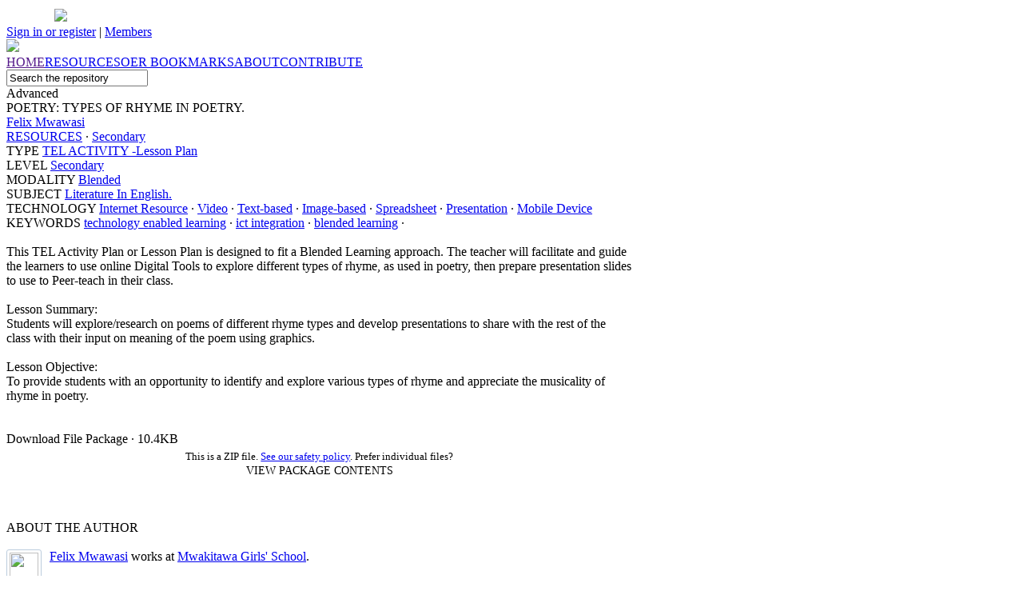

--- FILE ---
content_type: text/html; charset=UTF-8
request_url: http://telresources.org/resource404
body_size: 19480
content:
<!DOCTYPE html PUBLIC "-//W3C//DTD XHTML 1.0 Strict//EN" "http://www.w3.org/TR/xhtml1/DTD/xhtml1-strict.dtd">
<html xmlns="http://www.w3.org/1999/xhtml" prefix="og: http://ogp.me/ns#">
<head>
<base href="http://telresources.org/">
<meta http-equiv="content-type" content="text/html;charset=utf-8"/>
<meta name="description" content="Technology-Enabled Learning Resources: POETRY: Types of Rhyme in Poetry."/>
<meta name="keywords" content="technology enabled learning resources"/>
<meta property="og:title" content="Technology-Enabled Learning Resources: POETRY: Types of Rhyme in Poetry."/>
<meta property="og:description" content="A digital collection of resources and lesson plans for technology-enabled learning"/>
<meta property="og:url" content="http://telresources.org/resource404"/>
<meta property="og:image" content="http://telresources.org/interface/images/sharebanner.jpg?w=1200&amp;h=630"/>
<meta property="og:site_name" content="Technology-Enabled Learning Resources"/>
<title>Technology-Enabled Learning Resources: POETRY: Types of Rhyme in Poetry.</title>
<link rel="stylesheet" href="interface/css/universal.css"/>
<script type="text/javascript">
var textSearchGeneral="Search the repository";

function reset(){document.getElementById('graphBox').style.height=(document.getElementById('graphBox').offsetWidth*.375+72)+'px'; eCM=document.getElementById('contentMain'); eCS=document.getElementById('contentSide'); if(eCS!==null){if(window.innerWidth>864){CMw=62; CMl=2.25; CSp="absolute"; CSw=25; CSl=70; CSbg="#fefdfc"; CSbt=0; CSbl="1px solid #dddddd"} else{CMw=95; CMl=0; CSp="relative"; CSw=95; CSl=0; CSbg="#faf9f8"; CSbt="1px solid #dddddd"; CSbl=0}; eCM.style.width=CMw+"%"; eCM.style.left=CMl+"%"; eCS.style.position=CSp; eCS.style.width=CSw+"%"; eCS.style.left=CSl+"%"; eCS.style.backgroundColor=CSbg; eCS.style.borderLeft=CSbl; eCS.style.borderTop=CSbt; if(window.innerWidth>864){if(eCS.offsetHeight>=eCM.offsetHeight){document.getElementById('content').style.height=eCS.offsetHeight+"px"} else{eCS.style.height=(eCM.offsetHeight-138)+"px"; document.getElementById('content').style.height=eCM.offsetHeight+"px"}} else{eCS.style.height=document.getElementById('contentSideInner').offsetHeight+"px"; document.getElementById('content').style.height=(eCM.offsetHeight+eCS.offsetHeight)+"px"}}};
function search(){q=document.getElementById('searchGeneral').value; if(q!=''){window.location='search?q='+q} else{document.getElementById('searchGeneral').value=textSearchGeneral}};
function signOut(){document.cookie='user=;expires=Thu, 01 Jan 1970 00:00:00 GMT;path=/'; window.location="/resource404"}; 
var likes=0; var viewOptions=['downloads','likes']; var graphId=404; function viewGraph(e){if(typeof e=='undefined'){e='downloads'}; document.getElementById('radio'+e).checked=true; setupGraph(e)}; function showGrowth(){document.getElementById('graphGrowthTog').style.display='none'; document.getElementById('graphGrowth').style.display='block'; viewGraph(); reset()}; </script>
</head>
<body onload="reset()">
<div id="pageFrame">
<div id="userBar">
<div style="position:relative;left:4.75%;width:50%"><a href="http://www.athabascau.ca" target="_blank"><img src="interface/images/logo.au.png" style="margin-top:3px;height:29px"/></a></div>
<div id="user"><a href="login">Sign in or register</a> | <a href="members">Members</a></div>
</div>
<div id="bannerBar"><img id="bannerImage" src="interface/images/banners/thinkingboy.jpg"/><div id="bannerLogoButton"></div></div>
<div id="menuBar"><a href="" class="menuLink"><nobr class="menuItem">HOME</nobr></a><a href="resources" class="menuLink"><nobr class="menuItem">RESOURCES</nobr></a><a href="bookmarks" class="menuLink"><nobr class="menuItem"><span style='font-family:light'>OER</span> BOOKMARKS</nobr></a><a href="about" class="menuLink"><nobr class="menuItem">ABOUT</nobr></a><a href="contribute" class="menuLink"><nobr class="menuItem">CONTRIBUTE</nobr></a><div id="searchBar"><input id="searchGeneral" value="Search the repository"/><div id="searchAdv">Advanced</div></div></div>
<div id="content"><div id="contentMain"><div id="titleBlock"><div id="titleMain">POETRY: TYPES OF RHYME IN POETRY.</div><div class="subTitle"><nobr><a href='search?q=name:"Felix+Mwawasi"' class='light'>Felix Mwawasi</a></nobr></div><div id="crumbs"><a href='resources'>RESOURCES</a>  &middot <a href='resources/secondary'>Secondary</a></div></div><div id="textMain"><div class='metaData'><span class='metaLabel'>TYPE</span> <a href='search?q=type:"TEL ACTIVITY -Lesson Plan"' class='regular'>TEL ACTIVITY -Lesson Plan</a></div><div class='metaData'><span class='metaLabel'>LEVEL</span> <a href='search?q=level:secondary' class='regular'>Secondary</a></div><div class='metaData'><span class='metaLabel'>MODALITY</span> <a href='search?q=modality:blended' class='regular'>Blended</a></div><div class='metaData'><span class='metaLabel'>SUBJECT</span> <a href='search?q=subject:"literature in english."' class='regular'>Literature In English.</a></div><div class='metaData'><span class='metaLabel'>TECHNOLOGY</span> <a href='search?q=technology:"internet resource"' class='regular'>Internet Resource</a> &middot; <a href='search?q=technology:"video"' class='regular'>Video</a> &middot; <a href='search?q=technology:"text-based"' class='regular'>Text-based</a> &middot; <a href='search?q=technology:"image-based"' class='regular'>Image-based</a> &middot; <a href='search?q=technology:"spreadsheet"' class='regular'>Spreadsheet</a> &middot; <a href='search?q=technology:"presentation"' class='regular'>Presentation</a> &middot; <a href='search?q=technology:"mobile device"' class='regular'>Mobile Device</a></div><div class='metaData'><span class='metaLabel'>KEYWORDS</span> <a href='search?q="technology enabled learning"' class='regular'>technology enabled learning</a> &middot;</nobr> <a href='search?q="ict integration"' class='regular'>ict integration</a> &middot;</nobr> <a href='search?q="blended learning"' class='regular'>blended learning</a> &middot;</nobr> <a href='search?q=""' class='regular'></a></div><br/>This TEL Activity Plan or Lesson Plan is designed to fit a Blended Learning approach. The teacher will facilitate and guide the learners to use online Digital Tools to explore different types of rhyme, as used in poetry, then prepare presentation slides to use to Peer-teach in their class.<br><br>Lesson Summary: <br>Students will explore/research on poems of different rhyme types and develop presentations to share with the rest of the class with their input on meaning of the poem using graphics.<br><br>Lesson Objective:<br>To provide students with an opportunity to identify and explore various types of rhyme and appreciate the musicality of rhyme in poetry.<br/><br/><br/><div id='download0' class='buttonDownload'>Download File Package &middot; 10.4KB</div><div style='margin-top:6px;font-size:0.8em;font-family:light;text-align:center'>This is a ZIP file. <a href='policy#zip'>See our safety policy</a>. Prefer individual files?</div><div id='viewPackage' style='margin-top:1px;font-size:0.9em;font-family:light;text-align:center;cursor:pointer' onclick="this.style.display='none';document.getElementById('packageContents').style.display='block';reset()">VIEW PACKAGE CONTENTS</div><div id='packageContents' style='margin-top:12px;font-size:0.9em;font-family:light;text-align:center;display:none'>INDIVIDUAL FILES<br/><a href="Resource404_tel-activity-plan-fe.doc" class="light">Resource404_tel-activity-plan-fe.doc</a></div><br/><br/><br/><div class='subTitle'>ABOUT THE AUTHOR</div><br/><div class='light'><a href='search?q=name:"Felix Mwawasi"'><img src='interface/images/icons/member.jpg' style='position:absolute;width:36px;height:36px;padding:3px;border:1px solid #bbccdd;border-radius:3px'><div style='min-height:42px;margin-left:54px'><a href='search?q=name:"Felix Mwawasi"'>Felix Mwawasi</a> works at <a href='search?q=organization:"Mwakitawa Girls'  School"' class='light'>Mwakitawa Girls'  School</a>. </div><div style='clear:both'></div></div><br/><br/><div id='toolStats'><span id='thumb' style='cursor:pointer'><img id='thumbImage' src='interface/images/thumb.blank.png' style='position:relative;top:9px;width:36px;height:36px;margin-right:9px'/><span id='thumbText'>LIKE THIS RESOURCE</span></span> &nbsp;&middot;&nbsp; 81 <span class='light'>DOWNLOADS</span><span id='graphGrowthTog' class='light' style='cursor:pointer' onclick='showGrowth()'> &middot; View statistics</span><div id='graphGrowth' style='width:100%;display:none'><div id='graphBox' style='width:100%'></div></div></div><br/><div class='light'>WHAT DO YOU THINK?</div><div style='font-size:0.9em;font-family:light'>If you like this resource or plan to use it in your own setting, consider <a style='cursor:pointer' href='login?page=resource404'>giving it a thumbs-up</a>.<br/></div><div style='font-size:0.9em;font-family:light'>If you have adapted this resource (for example, for another setting or topic area), consider writing up a resource of your own and contributing it to the repository <a href='contribute?derivedfrom=404'>as a derivative of this resource</a>.</div><style>
#graphBox {width:100%;font-size:0.8em;}
#graphControl {position:relative;z-index:2;height:30px;margin-top:-30px;font-family:light;text-align:center;}
.axis path, .axis line {fill:none;stroke:#b0b3b6;shape-rendering:crispEdges;}
.svg-container {display:inline-block;position:relative;z-index:-1;width:100%;padding-bottom:100%;vertical-align:top;overflow:hidden;}
.svg-content-responsive {display:inline-block;position:absolute;top:10px;left:0;}
</style>

<script src="interface/js/d3.min.js"></script>

<script>
var toolData=[];
var fills={resources:'#7088a0',downloads:'#90a098',members:'#a86058',likes:'#738c76'};

function setupGraph(e){if(document.getElementById('graphGrowth').style.display!='none'){
if(typeof e=='undefined'){e=graphView} else{graphView=e};
var thisTsv="engine/graph.growth.php?q="+graphView;
if(graphId!=''){thisTsv+='&id='+graphId;}
d3.tsv(thisTsv,function(error,data){if(error){throw error};

document.getElementById('graphBox').innerHTML='';
var thisW=document.getElementById('graphBox').offsetWidth;
var thisH=thisW*.375+72;
document.getElementById('graphBox').style.height=thisH+'px';

var margin = {top: 10, right: 24, bottom: 72, left: 48},
    width = thisW - margin.left - margin.right,
    height = thisH - margin.top - margin.bottom;

var parseDate = d3.time.format("%y-%m-%d").parse;

  data.forEach(function(d) {
    d.date = parseDate(d.date);
    d.num = +d.num;
  });

maxTicksY=d3.max(data, function(d) { return d.num; });
if(maxTicksY>9){maxTicksY=10;}

var x = d3.time.scale()
    .range([0, width]);

var y = d3.scale.linear()
    .range([height, 0]);

var timeFormatY=d3.time.format("%Y");
var timeFormatM=d3.time.format("%b");

var xAxis = d3.svg.axis()
    .scale(x)
    .orient("bottom")
    .ticks(d3.time.months, 1)
    .tickFormat(function(d){if(d.getMonth()===0){return timeFormatY(d)}
         else{return timeFormatM(d)}});

var yAxis = d3.svg.axis()
    .scale(y)
    .orient("left")
    .tickFormat(d3.format('.0f'))
    .ticks(maxTicksY);

var area = d3.svg.area()
    .interpolate("basis")
    .x(function(d) { return x(d.date); })
    .y0(height)
    .y1(function(d) { return y(d.num); });

var svg = d3.select("#graphBox")
    .append("div")
    .classed("svg-container",true)
    .append("svg")
    .attr("preserveAspectRatio","xMinYMin meet")
    .attr("viewBox",(0-margin.left)+" "+(0-margin.top)+" "+thisW+" "+thisH)
    .classed("svg-content-responsive",true)
    .attr("transform", "translate(0,0)");

  x.domain(d3.extent(data, function(d) {return d.date;}));
  y.domain([0, d3.max(data, function(d) {return d.num;})]);

  svg.append("path")
      .datum(data)
      .attr("class", "area")
      .attr("d", area)
      .style("fill",fills[graphView]);

  svg.append("g")
      .attr("class", "x axis")
      .attr("transform", "translate(0," + height + ")")
      .call(xAxis);

  svg.append("g")
      .attr("class", "y axis")
      .call(yAxis)
    .append("text")
      .attr("transform", "rotate(-90)")
      .attr("y", 6)
      .attr("dy", ".71em")
      .style("text-anchor", "end")
      .text(graphView[0].toUpperCase()+graphView.substring(1));
})}};

var div=document.createElement('div');
div.id='graphControl';
document.getElementById('graphGrowth').appendChild(div);

var graphChtml=[];
for(i=0;i<viewOptions.length;i++){thisC="<input id='radio"+viewOptions[i]+"' name='viewRadio' type='radio' style='width:.8em;height:.8em' checked onclick='viewGraph(\""+viewOptions[i]+"\")'/><a onclick='viewGraph(\""+viewOptions[i]+"\")' style='cursor:pointer'>"+viewOptions[i].toUpperCase()+"</a>";
if(i<viewOptions.length-2){thisC+=',';}
if(i==viewOptions.length-1){thisC="&nbsp; OR "+thisC};
graphChtml.push(thisC)};
document.getElementById('graphControl').innerHTML="View by number of "+graphChtml.join(' ');

document.getElementById('radio'+viewOptions[0]).checked=true;

viewGraph();
</script></div></div><div id="contentSide"><div id="contentSideInner"><div class='subTitle'>SIMILAR RESOURCES</div><br/><a href='resource142'>Technology Enabled Learning</a><br/>Mst Jesmin Bagum<br/><br/><a href='resource119'>NEWTON'S 1st LAW</a><br/>Gicheru Onesmus<br/><br/><a href='resource478'>Guilford Structure of Intellect Theory</a><br/>Santu Biswas<br/><br/><a href='resource397'>History of computer</a><br/>Ugwuagbo Virginus<br/><br/><a href='resource336'>English -As an International Language</a><br/>Mst Jesmin Bagum<br/><br/><a href='resource303'>Computer storage devices</a><br/>Md. Enamul Haque<br/><br/><a href='resource246'>Information and Communication Technology</a><br/>Muhammad Liakat Ali<br/><br/><a href='resource97'>Mathematics Set theory</a><br/>Md Ausafur Rahman<br/><br/><a href='resource183'>Higher Mathematics of Class 10</a><br/>MD. MAKSUD ALAM<br/><br/><a href='resource472'>Digestion in Poultry</a><br/>Dianne Banner</div></div></div>
<div id="share"><img id='shareFacebook' src="interface/images/share.facebook.png" class="shareLogo"/> <img id='shareGoogle' src="interface/images/share.googleplus.png" class="shareLogo"/> <img id='shareTwitter' src="interface/images/share.twitter.png" class="shareLogo"/> <img id='sharePinterest' src="interface/images/share.pinterest.png" class="shareLogo"/> <img id='shareLinkedin' src="interface/images/share.linkedin.png" class="shareLogo"/> <img id='shareMail' src="interface/images/share.mail.png" class="shareLogo"/></div>
<div id="credits">The <nobr><a href="./">TEL Resources Repository</a></nobr> is a project of the <nobr><a href="http://cde.athabascau.ca" target="_blank">Centre for Distance Education</a></nobr> at <nobr><a href="http://www.athabascau.ca" target="_blank">Athabasca University</a></nobr>, in part to support <nobr><a href="http://www.telmooc.org" target="_blank">TEL MOOC</a>,</nobr> a massive open online course offered through a collaboration between Athabasca University and the <nobr><a href="http://www.col.org" target="_blank">Commonwealth of Learning</a>.</nobr><br/><br/><a href="http://cde.athabascau.ca" target="_blank"><img src="interface/images/logo.cde.png" style="width:202px;margin-right:27px"/></a></div>
<div id="footer"><div id="footerLogo"><a href=""><img id="footerLogoToolbox" src="interface/images/logo.tel.jpg"/></a></div><div id="footerText">NAVIGATION: &nbsp; <a href="">HOME</a> &middot; <a href="resources">RESOURCES</a> &middot; <a href="bookmarks"><span style='font-family:light'>OER</span> BOOKMARKS</a> &middot; <a href="about">ABOUT</a> &middot; <a href="contribute">CONTRIBUTE</a><br/><br/>SITE CONTENT: &nbsp; Site content and materials shared by the community are licensed under a <a href="http://creativecommons.org/licenses/by-sa/4.0/" target="_blank">Creative Commons Attribution-ShareAlike 4.0 International License</a>. Except where noted otherwise, all content can be used freely with proper attribution to its creator(s).<br/><a href="http://creativecommons.org/licenses/by-sa/4.0/" target="_blank"><img id="logoCC" src="interface/images/cc.by-sa.png"/></a><br/><br/><a href="policy">Policies and safety</a> &middot; <a href="&#109;ailto&#58;dwilton&#64;athabascau.ca?subject=TEL Resources Repository">Technical issues and about this platform</a> &middot; BANNER: <a href='https://www.flickr.com/photos/ter-burg/8540412979'>Sebastiaan ter Burg</a></div></div>
</div>
</body>
<script type="text/javascript">
document.getElementById('download0').addEventListener('click',function(){window.location="engine/download.php?id=404"},false); document.getElementById('thumb').addEventListener('click',function(){window.location="login?page=resource404"},false); document.getElementById('bannerLogoButton').addEventListener('click',function(e){window.location='';},false);document.getElementById('searchGeneral').addEventListener('keydown',function(e){if(e.which==13||e.keyCode==13){search(); this.blur()}},false);
document.getElementById('searchGeneral').addEventListener('focus',function(){if(this.value==textSearchGeneral){this.value=''}; this.style.color="#ffffff"},false);
document.getElementById('searchGeneral').addEventListener('blur',function(){if(this.value==''){search(); this.style.color="#cccccc"}},false);
document.getElementById('searchAdv').addEventListener('click',function(){window.location="search"},false);
document.getElementById('shareFacebook').addEventListener('click',function(){window.open("https://www.facebook.com/sharer/sharer.php?u="+encodeURI(document.location))},false);
document.getElementById('shareGoogle').addEventListener('click',function(){window.open("https://plus.google.com/share?url="+encodeURI(document.location))},false);
document.getElementById('shareTwitter').addEventListener('click',function(){window.open("https://twitter.com/share?url="+encodeURI(document.location))},false);
document.getElementById('sharePinterest').addEventListener('click',function(){window.open("http://pinterest.com/pin/create/link/?url="+encodeURI(document.location)+"&media="+encodeURI("http://telresources.org/interface/images/logo.tel.jpg")+"&description="+encodeURI("Technology-Enabled Learning Resources: POETRY: Types of Rhyme in Poetry."))},false);
document.getElementById('shareLinkedin').addEventListener('click',function(){window.open("https://www.linkedin.com/shareArticle?mini=true&url="+encodeURI(document.location)+"&title="+encodeURI("Technology-Enabled Learning Resources: POETRY: Types of Rhyme in Poetry.")+"&summary="+encodeURI("A repository of resources for technology-enabled learning")+"&source="+encodeURI("Technology-Enabled Learning Resources"))},false);
document.getElementById('shareMail').addEventListener('click',function(){window.location.href="mailto:?subject="+encodeURI("Technology-Enabled Learning Resources: A recommended link")+"&body=I recommend the page below.%0D%0A%0D%0A"+document.title+"%0D%0A"+document.location+"%0D%0A%0D%0A%0D%0ATechnology-Enabled Learning Resources: A repository of resources for technology-enabled learning.%0D%0AA project of the Centre for Distance Education at Athabasca University.%0D%0Ahttp://www.telresources.org%0D%0A_____%0D%0AThis message has been addressed and sent to you directly by the email sender and is not recorded or tracked by the TEL Resources Repository. To request no further messages, please contact the sender."; return false},false);
window.addEventListener('resize',function(){reset()},false);
reset();
</script>
</html>